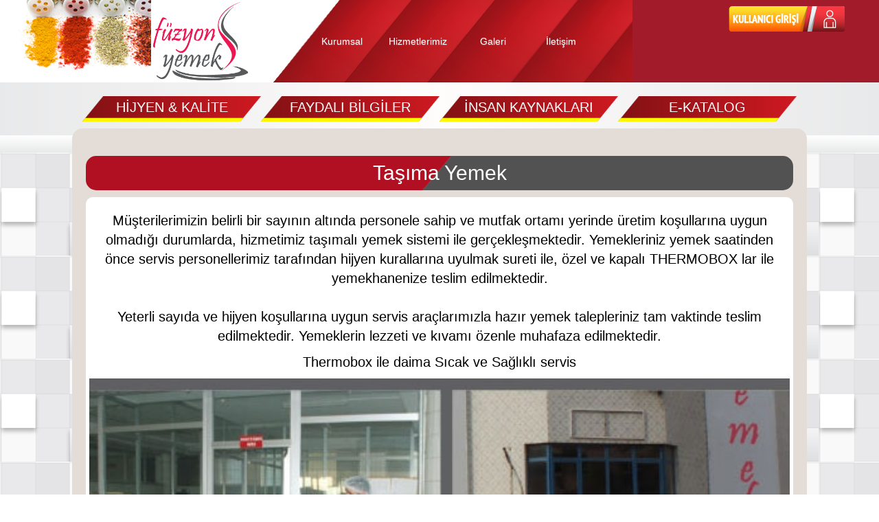

--- FILE ---
content_type: text/html; charset=utf-8
request_url: http://fuzyonyemek.com/page/12/tasima-yemek
body_size: 7165
content:
<!DOCTYPE html>
<html>
<head>
<meta http-equiv="Content-Type" content="text/html; charset=UTF-8" />
    <meta name="viewport" content="width=device-width, initial-scale=1.0">
<meta http-equiv="X-UA-Compatible" content="IE=edge">
<meta name="author" content="BERANET">
<base href="http://fuzyonyemek.com/">

<link rel="stylesheet" type="text/css" href="css/owl.carousel.css">
<link rel="stylesheet" type="text/css" href="css/owl.theme.css">
<link rel="stylesheet" href="https://maxcdn.bootstrapcdn.com/font-awesome/4.6.0/css/font-awesome.min.css">
<link href="css/bootstrap/bootstrap.min.css" rel="stylesheet" type="text/css" />
<link href="css/bootstrap/bootstrap-theme.min.css" rel="stylesheet" type="text/css" />
<link rel="stylesheet" type="text/css" href="js/confirm/jquery-confirm.css">
<!--  fancybox-->
<link rel="stylesheet" href="css/fancybox/jquery.fancybox.css?v=2.1.5" type="text/css" media="screen" />
<link rel="stylesheet" href="css/fancybox/jquery.fancybox-thumbs.css?v=1.0.7" type="text/css" media="screen" />



<link href="css/style.css?1768759793" rel="stylesheet" type="text/css" />
<link href="css/responsive.css?1768759793" rel="stylesheet" type="text/css" />




</head><body>
<form class="navbar-form navbar-right p0">
 <button type="button" style="border:none;background-color:transparent;" class="pull-left" data-toggle="modal" data-target=".bs-example-modal-xs"><img src="design/new-giris.png" alt="image">
 </button>
<!--
 <img src="img/b4Ykl1CO.jpg" style="height:50px;margin-top:20px;" class="img-responsive pull-left">
-->
</form>
<header>
	<div class="container-fluid">
		<div class="row header hidden-sm hidden-xs">
			<div class="container">
				<nav class="navbar navbar-default">
				  <div class="container-fluid">
				    <div class="navbar-header">
				      <a class="navbar-brand" href="home">
				      	<img src="design/logo.png" class="img-responsive" alt="image">
				      </a>
				    </div>
				    				    <ul class="nav navbar-nav">
				      <li class="dropdown ">
				      	<a href="#" class="dropdown-toggle" id="kurumsal-submenu" data-toggle="dropdown" aria-haspopup="true" aria-expanded="false" style="padding-left: 70px;">Kurumsal</a>
						  <ul class="about dropdown-menu" aria-labelledby="kurumsal-submenu">
						  	<li><a href="home">
						  		Anasayfa
						  	</a></li>
							
							<li><a href="page/1/biz-kimiz">Biz Kimiz</a></li>

							
							<li><a href="page/2/degerlerimiz">Değerlerimiz</a></li>

							
							<li><a href="page/3/adimiz-amaclarimizdan">Adımız Amaçlarımızdan</a></li>

							
							<li><a href="page/5/menu-planlama">Menü Planlama</a></li>

							
							<li><a href="page/6/egitim-ve-personel">Eğitim ve Personel</a></li>

							
							<li><a href="page/7/cevre-politikamiz">Çevre Politikamız</a></li>

							
							<li><a href="page/8/belgelerimiz">Belgelerimiz</a></li>

							
							<li><a href="page/9/tedarikcilerimiz">Tedarikçilerimiz</a></li>

							
							<li><a href="page/20/mali-mesuliyet">Mali Mesuliyet</a></li>

													</ul>
				      </li>
				      					      <li class="dropdown "><a href="?target=services" id="hizmet-submenu" class="dropdown-toggle" data-toggle="dropdown" aria-haspopup="true" aria-expanded="false" style="padding-left: 30px;">Hizmetlerimiz</a>
						<ul class="about hizmet dropdown-menu" aria-labelledby="hizmet-submenu">
														<li><a href="page/12/tasima-yemek">Taşıma Yemek</a></li>
														<li><a href="page/10/yerinde-uretim">Yerinde Üretim</a></li>
														<li><a href="page/11/out-side-catering">Out Side Catering</a></li>
													</ul>
				      </li>
				     <!-- <li class=""><a href="?target=referans" style="padding-left: 20px;">Referanslarımız</a></li> -->
				      <li class=""><a href="galeri" style="text-align: left;padding-left: 40px;">Galeri</a></li>
				      <li class="menu-item "><a href="contact" style="text-align: left;padding-left: 5px;">İletişim</a></li> 
				    </ul>
				  </div>
				</nav>
			</div>
			
		</div>
	</div>




  <style type="text/css">
  .mobile-nav {
  background-color:white;
  height: 70px;
  width: 90%;
  position: relative;
  z-index: 99999;
}

  #menuToggle {
  display: flex;
  flex-direction: column;
  position: relative;
  top: 25px;
  margin-left: 20px;
  z-index: 1;
  -webkit-user-select: none;
  user-select: none;
}

#menuToggle input
{
  display: flex;
  width: 40px;
  height: 32px;
  position: absolute;
  cursor: pointer;
  opacity: 0;
  z-index: 2;
  color: #EC1651 !important;
}

#menuToggle span
{
  display: flex;
  width: 29px;
  height: 3px;
  margin-bottom: 5px;
  position: relative;
  background: #EC1651;
  border-radius: 5px;
  z-index: 1;
  transform-origin: 5px 0px;
  transition: transform 0.5s cubic-bezier(0.77,0.2,0.05,1.0),
              background 0.5s cubic-bezier(0.77,0.2,0.05,1.0),
              opacity 0.55s ease;
}

#menuToggle span:first-child
{
  transform-origin: 0% 0%;
}

#menuToggle span:nth-last-child(2)
{
  transform-origin: 0% 100%;
}

#menuToggle input:checked ~ span
{
  opacity: 1;
  transform: rotate(45deg) translate(-3px, -1px);
  background: #EC1651;
}
#menuToggle input:checked ~ span:nth-last-child(3)
{
  opacity: 0;
  transform: rotate(0deg) scale(0.2, 0.2);
}

#menuToggle input:checked ~ span:nth-last-child(2)
{
  transform: rotate(-45deg) translate(0, -1px);
}

#menu
{
  position: absolute;
  width: 100%;
  height: 100vh !important;
  box-shadow: 0 0 10px #85888C;
  margin: -50px 0 0 -50px;
  padding: 50px;
  padding-top: 85px;
  background-color: white;
  -webkit-font-smoothing: antialiased;
  transform-origin: 0% 0%;
  transform: translate(-100%, 0);
  transition: transform 0.5s cubic-bezier(0.77,0.2,0.05,1.0);
}

#menu li
{
  padding: 10px 0;
  transition-delay: 2s;
}

#menuToggle input:checked ~ ul
{
  transform: none;
}


</style>

<div class="container-fluid hidden-md hidden-lg" style="background-color: #D31631;height: 50px;">
  
</div>



<div class="container-fluid hidden-md hidden-lg"
 style="background-color: #FFFFFF;box-shadow: 0 0 10px 0 gray;padding: 0;padding-bottom: 4px;">
   

 <nav class="mobile-nav" role="navigation">
            <div id="menuToggle">
              <input type="checkbox" />
                <span></span>
                <span></span>
                <span></span>

            <ul id="menu" style="list-style: none;">
             
           

               <center><a class="navbar-brand" href="">
                <img src="design/logo.png" class="img-fluid" width="185px" alt="image" style="position: relative;z-index: 999999;
                margin-left: 20px;margin-top: -25px;"></a>
              </center><br><br><br>

               <hr style="background-color:white;width: 100%;">
             
              <div class="dropdown " style="margin-top: 20px !important;">
               <a href="#"  id="dropdownMenuButton" data-toggle="dropdown" class="mtop5" style="text-decoration: none !important;color:black;font-size: 21px;">
               <img src="design/mright-01.png" class="img-fluid" alt="image" width="15px">Kurumsal</a>   
                 <div class="dropdown-menu" aria-labelledby="dropdownMenuButton" style="width: 275px !important;background-color: white;
                 margin-left: 0px;border:1px solid white;">
                <li><a href="home"><img src="design/mright-01.png" alt="image" class="img-fluid" width="12px">Anasayfa</a></li>
                                                      <li style="margin-top: -15px;"><a href="page/1/biz-kimiz"><img src="design/mright-01.png" alt="image" class="img-fluid" width="12px">Biz Kimiz</a></li>
                                                      <li style="margin-top: -15px;"><a href="page/2/degerlerimiz"><img src="design/mright-01.png" alt="image" class="img-fluid" width="12px">Değerlerimiz</a></li>
                                                      <li style="margin-top: -15px;"><a href="page/3/adimiz-amaclarimizdan"><img src="design/mright-01.png" alt="image" class="img-fluid" width="12px">Adımız Amaçlarımızdan</a></li>
                                                      <li style="margin-top: -15px;"><a href="page/5/menu-planlama"><img src="design/mright-01.png" alt="image" class="img-fluid" width="12px">Menü Planlama</a></li>
                                                      <li style="margin-top: -15px;"><a href="page/6/egitim-ve-personel"><img src="design/mright-01.png" alt="image" class="img-fluid" width="12px">Eğitim ve Personel</a></li>
                                                      <li style="margin-top: -15px;"><a href="page/7/cevre-politikamiz"><img src="design/mright-01.png" alt="image" class="img-fluid" width="12px">Çevre Politikamız</a></li>
                                                      <li style="margin-top: -15px;"><a href="page/8/belgelerimiz"><img src="design/mright-01.png" alt="image" class="img-fluid" width="12px">Belgelerimiz</a></li>
                                                      <li style="margin-top: -15px;"><a href="page/9/tedarikcilerimiz"><img src="design/mright-01.png" alt="image" class="img-fluid" width="12px">Tedarikçilerimiz</a></li>
                                                      <li style="margin-top: -15px;"><a href="page/20/mali-mesuliyet"><img src="design/mright-01.png" alt="image" class="img-fluid" width="12px">Mali Mesuliyet</a></li>
                                      </div>
            </div>

              
             <div class="dropdown " style="margin-top: 20px !important;">
               <a href="#"  id="dropdownMenuButton" data-toggle="dropdown" class="mtop5" style="text-decoration: none !important;color:black;font-size: 21px;">
                <img src="design/mright-01.png" class="img-fluid" width="15px" alt="image">Hizmetlerimiz</a>   
                 <div class="dropdown-menu" aria-labelledby="dropdownMenuButton" style="width: 275px !important;background-color: white;
                 margin-left: 0px;border:1px solid white;">
                                                  <li style="margin-top: -15px;"><a href="page/12/tasima-yemek"><img src="design/mright-01.png" class="img-fluid" alt="image" width="12px">Taşıma Yemek</a></li>
                                                  <li style="margin-top: -15px;"><a href="page/10/yerinde-uretim"><img src="design/mright-01.png" class="img-fluid" alt="image" width="12px">Yerinde Üretim</a></li>
                                                  <li style="margin-top: -15px;"><a href="page/11/out-side-catering"><img src="design/mright-01.png" class="img-fluid" alt="image" width="12px">Out Side Catering</a></li>
                                      </div>
            </div>
            <li class=""><a href="galeri" style="text-decoration: none !important;color:black;font-size: 21px;" ><img src="design/mright-01.png" alt="image" class="img-fluid" width="15px">Galeri</a></li>
              <li class=""><a href="blog" style="text-decoration: none !important;color:black;font-size: 21px;" ><img src="design/mright-01.png" alt="image" class="img-fluid" width="15px">Blog</a></li>
              <li class="menu-item "><a href="contact" style="text-decoration: none !important;color:black;font-size: 21px;"> <img src="design/mright-01.png" alt="image" class="img-fluid" width="15px">İletişim</a></li><br>


                <a href="https://tr-tr.facebook.com/fuzyon.yemek" target="_blank"><img src="design/face.png" alt="image" class="img-responsive pull-right" style="height: 50px;padding-bottom: 10px;margin-left: 10px;"></a>
               <a href="" target="_blank"><img src="design/twitter.png" alt="image" class="img-responsive pull-right" style="height: 50px;padding-bottom: 10px;margin-left: 10px;"></a>
                 <a href="https://www.instagram.com/fuzyonyemek" target="_blank"><img src="design/linkedin.png" alt="image" class="img-responsive pull-right" style="height: 50px;padding-bottom: 10px;margin-left: 10px;"></a><br><br><br>
                 <center><a href="/cdn-cgi/l/email-protection#462f2820290620333c3f29283f232b232d6825292b" style="font-size: 20px;color:#686868;"><i class="fa fa-paper-plane-o" aria-hidden="true"></i><br><span class="__cf_email__" data-cfemail="a5cccbc3cae5c3d0dfdccacbdcc0c8c0ce8bc6cac8">[email&#160;protected]</span></a></center>
            </ul>




           </div>
           <div style="margin-left: 120px;margin-top: -30px;">
            <center><a class="navbar-brand" href=""><img src="design/logo.png" class="img-fluid" alt="image" style="width: 140px;height: 75px;object-fit: fill;"></a></center>
             <a href="https://www.instagram.com/fuzyonyemek" target="_blank"><img src="design/linkedin.png" class="img-responsive pull-right" alt="image" style="height: 50px;padding-bottom: 10px;margin-right: -20px;margin-top: 20px;"></a>
          
           </div>
          </nav>
</div>










</header><section>
	<div class="col-md-12">
		<div class="row home-band">
			<div class="container">
				<div class="col-md-12">
					<a href="http://fuzyonyemek.com/catalog/" class="pull-right hbm col-md-3 p0">
						<img src="design/insan-kaynaklari.png" class="img-responsive" alt="image">
						<p style="font-size: 20px;margin-top: -35px;">E-KATALOG</p>
					</a>
					<a class="pull-right hbm col-md-3 p0"  data-toggle="modal" data-target="#human" data-whatever="@mdo" style="cursor: pointer;">
						<img src="design/insan-kaynaklari.png" class="img-responsive" alt="image">
						<p style="font-size: 20px;margin-top: -35px;">İNSAN KAYNAKLARI</p>
					</a>
					<a href="page/19/faydali-bilgiler" class="pull-right hbm col-md-3 p0">
						<img src="design/insan-kaynaklari.png" class="img-responsive" alt="image">
						<p style="font-size: 20px;margin-top: -35px;">FAYDALI BİLGİLER</p>
					</a>
					<a href="page/4/hıjyen--kalıte" class="pull-right hbm col-md-3 p0">
						<img src="design/insan-kaynaklari.png" class="img-responsive" alt="image">
						<p style="font-size: 20px;margin-top: -35px;">HİJYEN & KALİTE</p>
					</a>
				</div>
			</div>
		</div>
	</div>
</section>
<section>
	<div class="col-md-12">
		<div class="row">
			<div class="home-band-alt"></div>
		</div>
	</div>
</section>
<title>Taşıma Yemek - Füzyon Yemek</title>  
<meta name="description"  content="Taşıma Yemek - Füzyon Yemek" />
<meta name="keywords"  content="Taşıma Yemek - Füzyon Yemek" />   




<style type="text/css">
	.page{width: 100%;}
</style>
<section>
	<div class="home pb50" style="position: relative;">
		<div class="container">
			<div class="home-content p20 pull-left mb50">
				 <h2 class="page-title">
Taşıma Yemek</h2>
				 <div class="page">


					<p>
	M&uuml;şterilerimizin belirli bir sayının altında personele sahip ve mutfak ortamı yerinde &uuml;retim koşullarına uygun olmadığı durumlarda, hizmetimiz taşımalı yemek sistemi ile ger&ccedil;ekleşmektedir. Yemekleriniz yemek saatinden &ouml;nce servis personellerimiz tarafından hijyen kurallarına uyulmak sureti ile, &ouml;zel ve kapalı THERMOBOX lar ile yemekhanenize teslim edilmektedir.<br />
	<br />
	Yeterli sayıda ve hijyen koşullarına uygun servis ara&ccedil;larımızla hazır yemek talepleriniz tam vaktinde teslim edilmektedir. Yemeklerin lezzeti ve kıvamı &ouml;zenle muhafaza edilmektedir.</p>
<p>
	Thermobox ile daima Sıcak ve Sağlıklı servis</p>
									 	<div class="row text-center">
				 		<img src="img/kABIgksD.jpg" width="100%" alt="image"/>
				 	</div>
				 	

				 </div>
				<style type="text/css">

	.belge{display: table-cell;width: 100%;float: left;}
	.belge img{height: 150px;vertical-align: middle;}
	.tedarikci img{width: 100%;padding-right: 10px;padding-left: 10px;}
</style>
<div class="col-md-12 mt20">
	<ul class="row hrefeb nav nav-tabs">
		<li class="col-md-4 p0 active">
			<a data-toggle="tab" href="#1">TEDARİKÇİLERİMİZ</a>
		</li>
	<!--	<li class="col-md-4 p0">
			<a data-toggle="tab" href="#referans">REFERANSLARIMIZ</a>
		</li>-->
		<li class="col-md-4 p0">
			<a data-toggle="tab" href="#kalite">KALİTE BELGELERİMİZ</a>
		</li>
	</ul>
	<div class="row">
		<div class="tab-content">
		  <div id="1" class="tab-pane fade in active">
		  	<div class="owl-carousel owl-theme owl-slider tedarikci">
		  				  		<div class="owl-item">
		  			<center>
		  				<img src="img/7GbNa7eE.png" alt="image" style="height:75px;">
		  			</center>
		  		</div>
		  				  		<div class="owl-item">
		  			<center>
		  				<img src="img/xfoUGtuo.jpg" alt="image" style="height:75px;">
		  			</center>
		  		</div>
		  				  		<div class="owl-item">
		  			<center>
		  				<img src="img/8UNpQhsE.jpg" alt="image" style="height:75px;">
		  			</center>
		  		</div>
		  				  		<div class="owl-item">
		  			<center>
		  				<img src="img/SEMoumNm.png" alt="image" style="height:75px;">
		  			</center>
		  		</div>
		  				  		<div class="owl-item">
		  			<center>
		  				<img src="img/q4ZP5RKj.jpg" alt="image" style="height:75px;">
		  			</center>
		  		</div>
		  				  		<div class="owl-item">
		  			<center>
		  				<img src="img/BRyX2LHe.jpg" alt="image" style="height:75px;">
		  			</center>
		  		</div>
		  				  		<div class="owl-item">
		  			<center>
		  				<img src="img/WySoWeIQ.jpg" alt="image" style="height:75px;">
		  			</center>
		  		</div>
		  				  		<div class="owl-item">
		  			<center>
		  				<img src="img/s4CzJNZp.jpg" alt="image" style="height:75px;">
		  			</center>
		  		</div>
		  				  		<div class="owl-item">
		  			<center>
		  				<img src="img/9bXatpHf.jpg" alt="image" style="height:75px;">
		  			</center>
		  		</div>
		  				  		<div class="owl-item">
		  			<center>
		  				<img src="img/gOzxSvPo.jpg" alt="image" style="height:75px;">
		  			</center>
		  		</div>
		  				  		<div class="owl-item">
		  			<center>
		  				<img src="img/CMEReghN.png" alt="image" style="height:75px;">
		  			</center>
		  		</div>
		  				  		<div class="owl-item">
		  			<center>
		  				<img src="img/hbtah6yC.jpg" alt="image" style="height:75px;">
		  			</center>
		  		</div>
		  				  		<div class="owl-item">
		  			<center>
		  				<img src="img/TQ8JGetV.jpg" alt="image" style="height:75px;">
		  			</center>
		  		</div>
		  				  		<div class="owl-item">
		  			<center>
		  				<img src="img/ivO7rbSA.jpg" alt="image" style="height:75px;">
		  			</center>
		  		</div>
		  				  		<div class="owl-item">
		  			<center>
		  				<img src="img/JB5rySYH.jpg" alt="image" style="height:75px;">
		  			</center>
		  		</div>
		  				  		<div class="owl-item">
		  			<center>
		  				<img src="img/GC4jUuV1.jpg" alt="image" style="height:75px;">
		  			</center>
		  		</div>
		  				  		<div class="owl-item">
		  			<center>
		  				<img src="img/Vu1a4KNO.png" alt="image" style="height:75px;">
		  			</center>
		  		</div>
		  				  		<div class="owl-item">
		  			<center>
		  				<img src="img/FCL1uU1Y.jpg" alt="image" style="height:75px;">
		  			</center>
		  		</div>
		  				  		<div class="owl-item">
		  			<center>
		  				<img src="img/hGCHcaSt.png" alt="image" style="height:75px;">
		  			</center>
		  		</div>
		  				  		<div class="owl-item">
		  			<center>
		  				<img src="img/o3LLBECS.jpg" alt="image" style="height:75px;">
		  			</center>
		  		</div>
		  				  		<div class="owl-item">
		  			<center>
		  				<img src="img/xvPWVKIq.png" alt="image" style="height:75px;">
		  			</center>
		  		</div>
		  				  		<div class="owl-item">
		  			<center>
		  				<img src="img/qIc2F6a6.gif" alt="image" style="height:75px;">
		  			</center>
		  		</div>
		  				  		<div class="owl-item">
		  			<center>
		  				<img src="img/kxz4kNmO.jpg" alt="image" style="height:75px;">
		  			</center>
		  		</div>
		  				  		<div class="owl-item">
		  			<center>
		  				<img src="img/4ItDSzHK.png" alt="image" style="height:75px;">
		  			</center>
		  		</div>
		  				  		<div class="owl-item">
		  			<center>
		  				<img src="img/eJS8laba.jpg" alt="image" style="height:75px;">
		  			</center>
		  		</div>
		  				  		<div class="owl-item">
		  			<center>
		  				<img src="img/STX6q5fH.jpg" alt="image" style="height:75px;">
		  			</center>
		  		</div>
		  				  		<div class="owl-item">
		  			<center>
		  				<img src="img/T96FbblB.jpg" alt="image" style="height:75px;">
		  			</center>
		  		</div>
		  				  		<div class="owl-item">
		  			<center>
		  				<img src="img/TYyOvsP1.png" alt="image" style="height:75px;">
		  			</center>
		  		</div>
		  				  		<div class="owl-item">
		  			<center>
		  				<img src="img/mwDNflZd.png" alt="image" style="height:75px;">
		  			</center>
		  		</div>
		  				  	</div>
		  </div>
		  <div id="referans" class="tab-pane fade">
		    <div class="owl-carousel owl-theme owl-slider tedarikci">
		  				  	</div>
		  </div>
		  <div id="kalite" class="tab-pane fade">
			<div class="belgeler">
		  			  	<div class="owl-item">
			  	<div class="belge">
				  	<center>
				    	<a href="img/7sQZGVEX.jpg" class="fancybox">
				    		<img src="img/7sQZGVEX.jpg" class="img-responsive" alt="image" style="height: 100px;">
				    	</a>
				    </center>
			    </div>
		    </div>
		    		  	<div class="owl-item">
			  	<div class="belge">
				  	<center>
				    	<a href="img/qHQltDWz.jpg" class="fancybox">
				    		<img src="img/qHQltDWz.jpg" class="img-responsive" alt="image" style="height: 100px;">
				    	</a>
				    </center>
			    </div>
		    </div>
		    		  	<div class="owl-item">
			  	<div class="belge">
				  	<center>
				    	<a href="img/4fdz64nO.jpg" class="fancybox">
				    		<img src="img/4fdz64nO.jpg" class="img-responsive" alt="image" style="height: 100px;">
				    	</a>
				    </center>
			    </div>
		    </div>
		    		  	<div class="owl-item">
			  	<div class="belge">
				  	<center>
				    	<a href="img/VvPImPSy.png" class="fancybox">
				    		<img src="img/VvPImPSy.png" class="img-responsive" alt="image" style="height: 100px;">
				    	</a>
				    </center>
			    </div>
		    </div>
		    		  	<div class="owl-item">
			  	<div class="belge">
				  	<center>
				    	<a href="img/RdumRLMk.jpg" class="fancybox">
				    		<img src="img/RdumRLMk.jpg" class="img-responsive" alt="image" style="height: 100px;">
				    	</a>
				    </center>
			    </div>
		    </div>
		    		    </div>
		  </div>
		</div>
	</div>
</div>			</div>
		</div>
	</div>
</section><footer>
	<div class="container footer">
		<div class="col-md-3">
			<img src="design/footer-sol.png" class="sef" alt="image">
		</div>
		<div class="col-md-5 pt20">
			<div class="row">
				<div class="col-md-10">
					<img src="design/kalite1-01.png" class="img-responsive" alt="image" style="width:100%;padding-top:20px;">
				</div>
				<div class="col-md-2">
					<div class="col-md-12">
						<div class="row" style="text-align: right">
							<a href="https://tr-tr.facebook.com/fuzyon.yemek" target="_blank"><font class="takip" style="color: #000;font-size: 18px;line-height: 40px;"></font><img src="design/face.png" class="img-responsive pull-right" alt="image" style="height: 50px;padding-bottom: 10px;margin-left: 10px;">
							</a>
						</div>
					</div>
					<div class="col-md-12">
						<div class="row" style="text-align: right">
							<a href="https://www.instagram.com/fuzyonyemek" target="_blank"><font class="takip" style="line-height: 40px;color: #000;font-size: 18px;"></font><img src="design/linkedin.png" class="img-responsive pull-right" alt="image" style="height: 50px;padding-bottom: 10px;margin-left: 10px;"></a>
						</div>
					</div>
				</div>
				<div class="col-md-12">
					<ul class="footer-nav">
						<li><a href="home">Anasayfa</a></li>
						<!--<li><a href="?target=referans">Referanslarımız</a></li>-->
						<li><a href="galeri">Galeri</a></li>
						<li><a href="blog">Blog</a></li>
						<li><a href="contact">İletişim</a></li>
					</ul>
				</div>
			</div>
		</div>
		<div class="col-md-4">
			<div class="row text-center footer-contact pt20">
				<p>
					Füzyon Yemek Üretim Gıda San.<br/>İç ve Dış Tic. Ltd. Şti<br/>Güzelyurt Mah. Mehmet Akif Ersoy Cad.<br/>No: 8 Zemin Kat Esenyurt / Beylikdüzü<br/>					Tel: 0212 853 03 92 / 0212 853 03 93 <br/>
					Faks: 0212 853 13 46<br/>
					Email: <a href="/cdn-cgi/l/email-protection" class="__cf_email__" data-cfemail="90f9fef6ffd0f6e5eae9fffee9f5fdf5fbbef3fffd">[email&#160;protected]</a>				</p>
				<img src="design/domates.png" class="domates" alt="image">
			</div>
		</div>
	</div>
	<div class="col-md-12">
		<div class="row copy">
			<div class="container">
				<h1 style="font-size:13px;color:white;" class="col-md-offset-2 col-md-9 text-center">&copy; Copyright Füzyon Yemek. Tüm Hakları Saklıdır.<a href="http://www.beranet.com.tr" target="_blank" title="BERANET"><img src="design/bera.png" alt="BERANET" alt="image"/></a></h1>
				<h2 style="font-size:13px;color:white;display: none;" class="col-md-offset-2 col-md-9 text-center">&copy; Copyright Füzyon Yemek. Tüm Hakları Saklıdır.<a href="http://www.beranet.com.tr" target="_blank" title="BERANET"><img src="design/bera.png" alt="BERANET" alt="image"/></a></h2>
			</div>
		</div>
	</div>
</footer><style type="text/css">
	.modal-body input, .modal-body textarea{width: 100%;border:1px #8A0F1B solid;border-radius: 12px;}
	.modal-body .btn-danger{background-image: none;background-color: #8A0F1B;}
</style>

<div class="modal fade" id="human" tabindex="-1" role="dialog" aria-labelledby="humanlabel" style="z-index: 99999 !important;">
  <div class="modal-dialog" role="document">
    <div class="modal-content">
      <div class="modal-header">
        <button type="button" class="close" data-dismiss="modal" aria-label="Close"><span aria-hidden="true">&times;</span></button>
        <h4 class="modal-title" id="humanlabel">İnsan Kaynakları Cv Gönderme Formu</h4>
        <p>Cv'nizi Pdf, Word, jpg veya png Formatlarında Yükleyiniz.</p>
      </div>
      <div class="modal-body">
        <form method="POST" action="http://fuzyonyemek.com/" enctype="multipart/form-data">
          <div class="form-group">
            <label for="recipient-name" class="control-label">İsim Soyisim</label>
            <input type="text" class="form-control" name="name">
          </div>
          <div class="form-group">
            <label for="message-text" class="control-label">Telefon Numarası</label>
            <input type="number" class="form-control" name="tel">
          </div>
          <div class="form-group">
            <label for="message-text" class="control-label">E-Mail Adresi</label>
            <input type="email" class="form-control" name="mail"/>
          </div>
          <div class="form-group">
            <label for="message-text" class="control-label">Cv</label>
            <input type="file" name="cv" class="form-control" />
          </div>
          <div class="form-group">
            <label for="message-text" class="control-label">Mesajınız</label>
            <textarea class="form-control" rows="4" name="mesaj"></textarea>
          </div>
          <div class="form-group">
          	<input type="submit" class="btn btn-danger" value="Gönder" name="cvgonder" />
          </div>
        </form>
      </div>
    </div>
  </div>
</div>
<div class="modal fade bs-example-modal-xs" tabindex="-1" role="dialog" aria-labelledby="girislabel">
  <div class="modal-dialog" role="document">
    <div class="modal-content">
      <div class="modal-header">
        <button type="button" class="close" data-dismiss="modal" aria-label="Close"><span aria-hidden="true">&times;</span></button>
        <h4 class="modal-title" id="girislabel">Kullanıcı Girişi</h4>
        <p></p>
      </div>
      <div class="modal-body">
        <form method="POST" action="http://fuzyonyemek.com/">
          <div class="form-group">
            <label for="recipient-name" class="control-label">Kullanıcı Adı</label>
            <input type="text" class="form-control" name="username">
          </div>
          <div class="form-group">
            <label for="message-text" class="control-label">Parola</label>
            <input type="password" class="form-control" name="pass">
          </div>
          <div class="form-group">
          	<input type="submit" class="btn btn-danger" value="Giris" name="login" />
          </div>
        </form>
      </div>
    </div>
  </div>
</div>

<script data-cfasync="false" src="/cdn-cgi/scripts/5c5dd728/cloudflare-static/email-decode.min.js"></script><script src="https://ajax.googleapis.com/ajax/libs/jquery/1.11.3/jquery.min.js"></script>
<!-- Fancybox -->
<script type="text/javascript" src="css/fancybox/jquery.fancybox.pack.js?v=2.1.5"></script>
<script type="text/javascript" src="css/fancybox/jquery.fancybox-thumbs.js?v=1.0.7"></script>
<script type="text/javascript" src="http://fuzyonyemek.com/js/confirm/jquery-confirm.js"></script>
<script src="js/owl.carousel.js" type="text/javascript"></script>
<!-- -->
<script src="js/ayarlar.js" type="text/javascript"></script>
<script src="js/bootstrap.min.js"></script>
<script type="text/javascript">
$(document).ready(function() {
      $(".owl-slider").owlCarousel({
        items : 5,
        lazyLoad : true,
        navigation : true,
        pagination : false,
        autoPlay:true,
        autoPlayTimeout:1000,
        autoPlayHoverPause:true
  });
            $(".belgeler").owlCarousel({
        items : 5,
        lazyLoad : true,
        navigation : true,
        pagination : false,
        autoPlay:true,
        autoPlayTimeout:1000,
        autoPlayHoverPause:true
  });
});
function _LogOut(){
        
  $.confirm({
        title: false,
        content: '<center>Çıkış yapmak istediğinize emin misiniz?</center>',
        confirmButton: 'Evet',
        cancelButton: 'Hayır',
        animation:'top',
        keyboardEnabled: true,
        confirm: function(){ 
          $.ajax({
              url: 'init.php?LOGOUT=ok',
              beforeSend: function (){ },
              success: function(data) { 
                location.reload();
               }
            }); 
         }
      });
      return false;  
}
</script>
<script type="text/javascript">
$(document).ready(function() {
    var max_fields      = 30; //maximum input boxes allowed
    var wrapper         = $("form#siparis"); //Fields wrapper
    var add_button      = $(".add_field_button"); //Add button ID
    
    var x = 1; //initlal text box count
    $(add_button).click(function(e){ //on add input button click
        e.preventDefault();
        if(x < max_fields){ //max input box allowed
            x++; //text box increment
            $(wrapper).append('<div class="form-group"><select name="mytext[]" class="form-control" style="float:left;width:35%;margin-right:2%;"><option selected hidden>Lütfen Seçin</option><option value="1">Limon Suyu</option><option value="2">Kara Biber</option><option value="3">Pul Biber</option></select> <input type="text" placeholder="Miktar" name="" style="float:left;width:16%;margin-right:2%;" class="form-control" /><input type="text" placeholder="Açıklama" style="width:35%;margin-right:2%;float:left;" class="form-control" /> <button class="remove_field btn btn-danger">Sil</button></div>');
        }
    });
    
    $(wrapper).on("click",".remove_field", function(e){ //user click on remove text
        e.preventDefault(); $(this).parent('div').remove(); x--;
    })
});
</script>
<script defer src="https://static.cloudflareinsights.com/beacon.min.js/vcd15cbe7772f49c399c6a5babf22c1241717689176015" integrity="sha512-ZpsOmlRQV6y907TI0dKBHq9Md29nnaEIPlkf84rnaERnq6zvWvPUqr2ft8M1aS28oN72PdrCzSjY4U6VaAw1EQ==" data-cf-beacon='{"version":"2024.11.0","token":"c4dba08c8cb340c699ccd0405503e820","r":1,"server_timing":{"name":{"cfCacheStatus":true,"cfEdge":true,"cfExtPri":true,"cfL4":true,"cfOrigin":true,"cfSpeedBrain":true},"location_startswith":null}}' crossorigin="anonymous"></script>
</body>
</html>


--- FILE ---
content_type: text/css
request_url: http://fuzyonyemek.com/css/style.css?1768759793
body_size: 2853
content:
	/* GLOBAL STYLE */
@font-face { 
	font-family:'PT Sans', sans-serif;
	src: url(https://fonts.googleapis.com/css?family=PT+Sans:400,700);
}
@import url(fonts/PRISTINA.TTF);
body,p,span,div,a,ul,li,ol,section,footer,header,nav,button,label,input{font-family: 'PT Sans', sans-serif;}
.solid{border:1px #000 solid;height: 125px;} .pb50{padding-bottom:50px; } .pt50{padding-top: 50px;} .p20{padding: 20px;} .p0{padding: 0px;}
.mt20{margin-top:20px;} .mb50{margin-bottom: 50px;} .pt20{padding-top: 30px;}
::-webkit-scrollbar              { width: 6px; }
::-webkit-scrollbar-button       { background-color: #A21B2B;height: 10px; }
::-webkit-scrollbar-track-piece  { background-color:#E5E0DB; }
::-webkit-scrollbar-thumb        { background-color:#A21B2B; }
::-webkit-scrollbar-thumb:hover  { background-color:#DED5CD; }
/* GLOBAL SON*/
.pristina{font-family: 'PRISTINA';color:#656565;}
.pristina b{color: #e91359;font-weight: normal;}
.btn-giris{background-color: transparent;background: url(../design/giris.png);background-size: cover;background-repeat: no-repeat;border: 0px;box-shadow: none;width: 151px;}
header .header{background-image: url(../design/header-bg.png); background-position: top left;background-repeat: no-repeat;background-size: cover;}
.header-nav{padding-right: 0px;background-color: #FFF;}
.navbar-default{padding-left: 40px;background-color: transparent;background-image:none;border:0px;box-shadow: none !important;border-radius: 0px;margin-bottom: 0px;}
.navbar-brand{height: auto;padding: 0px;} .navbar-brand img{height: 120px;} .navbar-header{margin-right: 34px !important;padding-left: 75px;}
.ml-98{margin-left: -98px;} .navbar-form{width: 190px;text-align: right;overflow: hidden;z-index: 9;position: absolute;top: 0px;right: 50px;} .navbar-form .form-group{width: 100%;padding-bottom: 10px;}
.navbar-form .form-group input{height: 25px;} .navbar-form .btn{padding: 3px !important;height: 25px;}
nav .navbar-nav{background: url(../design/menu-bg.png);background-size: cover;}
nav .navbar-nav li{height: 120px;width: 131px;text-align: center;}
nav .navbar-nav li a {padding: 0px;height: 120px;width: 100%;float: left;color: #FFF !important;line-height: 120px;background-color: transparent !important;background-image: none !important;box-shadow: none !important;}
nav .navbar-nav li.active a{padding: 0px;color: #fff601 !important;line-height: 120px;background-color: transparent !important;background-image: none !important;box-shadow: none !important;}
nav .navbar-nav li a:hover{color: #fff601 !important;}
nav .about{padding-left: 70px;}
nav .about{box-shadow: none;background: url(../design/submenu.png);background-size: cover;background-repeat: no-repeat;width: 634px;margin-left: -75px;border:0px;height: 96px;}
nav .about li{height: 30px;line-height: 30px;float: left;text-align: left;}
nav .about li a{width: 100%;height: 30px;line-height: 30px;float: left;text-align: left;}
nav .about li .biz-kimiz{height: 75px;width: 636px;left: -128px;top: 65px;background-image: url(../design/submenu.png);background-size: cover;background-repeat: no-repeat;background-color: transparent;border:0px;box-shadow: none;padding-left: 90px;}
nav .about li .biz-kimiz li a{color: #FFF;}
nav .hizmet{width: 516px;height: 50px;margin-left: -87px;}
/*
nav .navbar-nav li.active{background-image:url(../design/menu-bg-hover.png);background-repeat: no-repeat;background-size:cover;height: 120px;background-position: 0px 0px;width: 200px; overflow: hidden;}
nav .navbar-nav li.menu-item-hizmet{width: 230px;height: 120px;margin-left: -110px;padding-left: 85px;}
nav .navbar-nav li.menu-item-hizmet a{padding-left: 0px;}
nav .navbar-nav li.menu-item-refe{width: 230px;height: 120px;margin-left: -110px;padding-left: 85px;}
nav .navbar-nav li.menu-item-refe a{padding-left: 0px;}
nav .navbar-nav li.menu-item-refe.active a{padding-left: 0px;}
nav .navbar-nav li .about.dropdown-menu{background-image:url(../design/submenu.png);background-size: cover;background-repeat: no-repeat;width: 200px;background-color: transparent;border:0px;box-shadow: none;margin-left: -75px;width: 630px;}
nav .navbar-nav li .about.dropdown-menu li{float: left;width: 200px;}
nav .navbar-nav li .about.dropdown-menu li a{color:#FFF !important;line-height: 20px !important;height: 20px;float: left}
nav .navbar-nav li .dropdown-menu li a:hover{color: #FFF !important;}
nav .navbar-nav li .hizmet.dropdown-menu{background-image:url(../design/submenu.png);background-size: cover;background-repeat: no-repeat;width: 200px;background-color: transparent;border:0px;box-shadow: none;margin-left: -48px;width: 511px;}
nav .navbar-nav li .hizmet.dropdown-menu li{float: left;width: 200px;padding-left: 65px;}
nav .navbar-nav li .hizmet.dropdown-menu li a{color:#FFF !important;line-height: 20px !important;height: 20px;float: left}
*/
.dropdown-submenu{position:relative;}
.dropdown-submenu>.dropdown-menu{display: none;top:0;left:100%;margin-top:-6px;margin-left:-1px;-webkit-border-radius:0 6px 6px 6px;-moz-border-radius:0 6px 6px 6px;border-radius:0 6px 6px 6px;}
.dropdown-submenu.pull-left{float:none;}
.dropdown-submenu.pull-left>.dropdown-menu{left:-100%;margin-left:10px;-webkit-border-radius:6px 0 6px 6px;-moz-border-radius:6px 0 6px 6px;border-radius:6px 0 6px 6px;}


/* SLİDER */
.slider-bg{background-image:url(../design/slider-bg.png);background-repeat: repeat-x;background-size: contain;}
.carousel-control.right,.carousel-control.left{background-image:none} .carousel-control.right{left: 7px;}
.carousel-control{opacity: 1;bottom: 0px;position: relative;} .carousel-control i{font-size: 36px;}
.carousel-control-bg{position: absolute;bottom: 50px;left: 20px;}
.carousel-caption{background-image: url(../design/slide-bg.png);background-repeat: repeat;border-radius: 20px;padding: 15px;left:0 !important;
	width: 350px;padding-left: 30px;bottom: 12px;}
/* HOME */
.home-band{background: #e8e9ea;background: -moz-linear-gradient(left,  #e8e9ea 0%, #fffcfc 50%, #e8e9ea 100%);background: -webkit-linear-gradient(left,  #e8e9ea 0%,#fffcfc 50%,#e8e9ea 100%);background: linear-gradient(to right,  #e8e9ea 0%,#fffcfc 50%,#e8e9ea 100%);filter: progid:DXImageTransform.Microsoft.gradient( startColorstr='#e8e9ea', endColorstr='#e8e9ea',GradientType=1 );}
.home-band .hbbg{position: absolute;top: -40px;padding-left: 80px;}
.home-band .hbbg img{height: 100px;}
.home-band .hbm{padding-top: 20px;padding-bottom: 20px;}
.home-band .hbm p{position: absolute;margin-top: -30px;z-index: 9;color: #FFF;text-align: center;width: 100%;}
.home-band-alt{background: #ffffff;height: 25px;width: 100%;background: -moz-linear-gradient(top,  #ffffff 0%, #e8e9ea 100%);background: -webkit-linear-gradient(top,  #ffffff 0%,#e8e9ea 100%);background: linear-gradient(to bottom,  #ffffff 0%,#e8e9ea 100%);filter: progid:DXImageTransform.Microsoft.gradient( startColorstr='#ffffff', endColorstr='#e8e9ea',GradientType=0 );}
.home{background-image: url(../design/home-bg.png);background-repeat: repeat;float: left;width: 100%;}
.home .home-content{background-color:#E4DDD7;border-radius: 15px;width: 100%;margin-top: -35px;}
.home .hc{position: relative;float: left}
.home .hc p{position: absolute;margin-top: -38px;font-size: 18px;color:#FFF;text-align: center;width: 100%;}
.home .hct{background-color: #FFF;border-radius: 10px;margin-top: 10px;padding: 10px;} .home .hct p{color:#969696;font-size: 16px;}
.home .hrefeb{background: #821114;border-top-left-radius:10px;border-top-right-radius:10px;background: -moz-linear-gradient(top,  #821114 0%, #cf1921 100%);background: -webkit-linear-gradient(top,  #821114 0%,#cf1921 100%);background: linear-gradient(to bottom,  #821114 0%,#cf1921 100%);filter: progid:DXImageTransform.Microsoft.gradient( startColorstr='#821114', endColorstr='#cf1921',GradientType=0 );}
.home .hrefeb a{color: #FFF;padding-top: 5px;width: 100%;text-align: center;font-size: 16px;}
.home .hrefeb li.active a, .home .hrefeb li a:hover, .home .hrefeb li a:focus{background: #b21024;border-top-left-radius:10px;border-top-right-radius:10px;border:0px;color:#FFF;background: -moz-linear-gradient(top,  #b21024 0%, #ec394b 100%);background: -webkit-linear-gradient(top,  #b21024 0%,#ec394b 100%);background: linear-gradient(to bottom,  #b21024 0%,#ec394b 100%);filter: progid:DXImageTransform.Microsoft.gradient( startColorstr='#b21024', endColorstr='#ec394b',GradientType=0 );}
.tab-content .owl-carousel{height: 80px;}
.home .tab-content{background-color: #F0E8E3;padding-top: 20px;padding-bottom: 20px;border-bottom-left-radius: 20px;border-bottom-right-radius: 20px;border-bottom:2px #C7C0BB solid; }
.owl-item{text-align: center;}
.owl-buttons{margin-top:-65px; text-align:left;}
.owl-prev{background:none no-repeat !important; width:30px !important; height:30px !important; text-indent: -9999px; padding:0 !important; margin-left:-25px !important; position:absolute;  }
.owl-next{background:none no-repeat !important; width:30px !important; height:30px !important; text-indent: -9999px; padding:0 !important; background-position:-30px 0 !important;right:-16px;position:absolute;}
/* Footer */
footer{background-color: #E5E0DB;float: left;width: 100%;}
.footer .footer-nav{list-style: none;}
.footer .footer-nav li{float: left;}
.footer .footer-nav li a{color:#8A0F1B;font-size: 16px;line-height: 30px;font-weight: 600;padding-right: 7px;padding-left: 7px;}
.footer img.sef{position: absolute;margin-top: -73px;width: 250px;z-index: 9}
.footer-contact{background-image:url(../design/f-con.png);background-size: contain;background-repeat: repeat-x;}
.footer-contact p{color: #000;}
.footer-contact p{margin-bottom: -25px;}
footer .copy{background: #821114;background: -moz-linear-gradient(left,  #821114 0%, #cf1921 45%, #cf1921 55%, #821114 100%);background: -webkit-linear-gradient(left,  #821114 0%,#cf1921 45%,#cf1921 55%,#821114 100%);background: linear-gradient(to right,  #821114 0%,#cf1921 45%,#cf1921 55%,#821114 100%);filter: progid:DXImageTransform.Microsoft.gradient( startColorstr='#821114', endColorstr='#821114',GradientType=1 );}
.domates{height: 90px;position: relative;bottom:-20px;z-index: 9;}
.copy p{font-size: 20px;color: #FFF;line-height: 50px;}
.copy img{padding: 10px;height: 40px;}
/* Page */
.page-title{background-image: url(../design/page-title.png); background-repeat: no-repeat;background-size: cover;
	line-height: 50px;border-radius: 15px;text-align: center;color: #FFF;}

.page-title:hover{background-image: url(../design/page-title.png); background-repeat: no-repeat;background-size: cover;
	line-height: 50px;border-radius: 15px;text-align: center;color: #FFF;}



.page{width:100%;background-color: #FFF;border-radius: 10px;float: left;position: relative;padding-top: 20px;
	padding-left: 20px;padding-right: 20px;}
.page h1{color: #8A0F1B;text-align: center;} .page p{font-size: 20px;color: #000;text-align: center;}
.page .referans{margin:10px;border:2px #B21024 solid;border-radius: 10px;height: 100px;vertical-align: middle;display: table-cell;padding: 5px;}
.page .referans img{vertical-align: middle;display: block;}
.iletisim img{border-radius: 10px;}
.iletisim p{font-size: 18px;text-align: left}
.iletisim .map{padding-top: 10px;padding-right: 0px !important;padding-left: 0px !important;}
.iletisim h4{color:#8A0F1B;}
.konum{height: 38px;width: 38px;float: left;margin-right: 5px;}
.form{width: 100%;float: left;margin-top: 20px;}
.form h4{color:#8A0F1B;font-weight: bold}
.form input,.form textarea{width: 100%;border:1px #8A0F1B solid;border-radius: 12px;}
.form .btn-danger{background-image: none;background-color: #8A0F1B;}
.iletisim .social{width: 100%;float: left;text-align: center;padding-top: 30px;padding-bottom: 30px;}
.iletisim .social .face{width: 20%;float: left}
.iletisim .social .face{font-size: 16px;line-height: 55px;}
.giris{margin-top: -65px;transition: .5s all}
.navbar-right:hover .giris{margin-top: 5px;}



@media (min-width: 1000px) {
	.container{max-width: 1100px;}
}
@media (max-width: 1024px){
	header .header{background-image: url(../design/header-bg-tb.png);background-color: #a21b2b;background-size: cover;background-repeat: no-repeat;}
	.navbar-default{padding-left: 0px;}
	.navbar-brand img{height: 100px;padding-top: 10px;}

}
@media (min-width: 768px){
	.modal-dialog{width: 450px;}
}
@media (max-width: 600px){
	.modal-dialog{width: 350px;}
}







--- FILE ---
content_type: text/css
request_url: http://fuzyonyemek.com/css/responsive.css?1768759793
body_size: 472
content:
/*------------------------------------------------------------------
[Table of contents]
1. Styles for devices(>1200px)
2. Styles for devices(>=992px and <=1199px)
3. Styles for devices(>=768px and <=992px)
4. Styles for devices(>=481px and <=767px)
5. Styles for devices(<=480px)
-------------------------------------------------------------------*/
/*----------------
[1. Styles for devices(>1200px)]
*/
@media (min-width: 1200px){
	.container{
		width:1200px;
	}
}
/*----------------
[2. Styles for devices(>=993px and <=1200px)]
*/
@media (min-width: 993px) and (max-width: 1200px) {

}
/*--------------------
[3. Styles for devices(>=768px and <=992px)]
*/

@media (min-width: 768px) and (max-width: 992px) {

}

/*--------------------
[4. Styles for devices(>=481px and <=767px)]
*/
@media (max-width: 767px) { 


.home .hrefeb{background: transparent !important;border-top-left-radius:10px;border-top-right-radius:10px;
	background:transparent !important;background:transparent !important;
	background: transparent !important;
	filter: transparent !important;}

.social{display: none !important;}
.takip{display: none !important;}
.hbm{margin-top: -20px !important;}
.col_aa{margin-top: 75px !important;}

.slider_img{width: 100%;height: 140px !important;}
.carousel-caption{margin-left: 0px !important;width: 100% !important;}
.carousel-control-bg{margin-left: -10px !important;}
.footer-nav{margin-top: 40px !important;}




}

--- FILE ---
content_type: application/javascript
request_url: http://fuzyonyemek.com/js/confirm/jquery-confirm.js
body_size: 2903
content:
'use strict';
/*!
 * jquery-confirm v1.5.3 (http://craftpip.github.io/jquery-confirm/)
 * Author: Boniface Pereira
 * Website: www.craftpip.com
 * Contact: hey@craftpip.com
 *
 * Copyright 2013-2015 jquery-confirm
 * Licensed under MIT (https://github.com/craftpip/jquery-confirm/blob/master/LICENSE)
 */

if (typeof jQuery === 'undefined') {
    throw new Error('jquery-confirm requires jQuery');
}

var jconfirm, Jconfirm;
(function ($) {
    $.confirm = function (options) {
        /*
         *  Alias of jconfirm 
         */
        return jconfirm(options);
    };
    $.alert = function (options) {
        /*
         *  Alias of jconfirm 
         */
        options.cancelButton = false;
        return jconfirm(options);
    };
    $.dialog = function (options) {
        /*
         *  Alias of jconfirm 
         */
        options.cancelButton = false;
        options.confirmButton = false;
        return jconfirm(options);
    };
    jconfirm = function (options) {
        /*
         * initial function for calling.
         */
        if (jconfirm.defaults) {
            /*
             * Merge global defaults with plugin defaults
             */
            $.extend(jconfirm.pluginDefaults, jconfirm.defaults);
        }
        /*
         * merge options with plugin defaults.
         */
        var options = $.extend({}, jconfirm.pluginDefaults, options);
        return new Jconfirm(options);
    };
    Jconfirm = function (options) {
        /*
         * constructor function Jconfirm,
         * options = user options.
         */
        $.extend(this, options);
        this._init();
    };
    Jconfirm.prototype = {
        _init: function () {
            var that = this;
            this._rand = Math.round(Math.random() * 99999);
            this._buildHTML();
            this._bindEvents();
            setTimeout(function () {
                that.open();
            }, 0);
        },
        animations: ['anim-scale', 'anim-top', 'anim-bottom', 'anim-left', 'anim-right', 'anim-zoom', 'anim-opacity', 'anim-none', 'anim-rotate', 'anim-rotatex', 'anim-rotatey', 'anim-scalex', 'anim-scaley'],
        _buildHTML: function () {
            var that = this;
            /*
             * Cleaning animations.
             */
            this.animation = 'anim-' + this.animation.toLowerCase();
            if (this.animation === 'none')
                this.animationSpeed = 0;
            /*
             * Append html to body.
             */
            this.$el = $(this.template).appendTo(this.container).addClass(this.theme);
            this.$b = this.$el.find('.jconfirm-box').css({
                '-webkit-transition-duration': this.animationSpeed / 1000 + 's',
                'transition-duration': this.animationSpeed / 1000 + 's',
                '-webkjit-transition-timing-function': 'cubic-bezier(0.27, 1.12, 0.52, '+this.animationBounce+')',
                'transition-timing-function': 'cubic-bezier(0.27, 1.12, 0.52, '+this.animationBounce+')',
            });
            
            this.$b.addClass(this.animation);
            
            var that = this;
            /*
             * timeout needed for DOM render time. or it never animates.
             */
            setTimeout(function(){
                that.$el.find('.jconfirm-bg').animate({
                    opacity: 1
                }, that.animationSpeed/2);
            }, 1);
            /*
             * setup html contents
             */
            if(this.title){
                this.$el.find('div.title').html('<i class="' + this.icon + '"></i> ' + this.title);
            }else{
                this.$el.find('div.title').remove();
            }
            var contentDiv = this.$el.find('div.content');

            /*
             * Settings up buttons
             */
            var $btnc = this.$el.find('.buttons');
            if (this.confirmButton && this.confirmButton.trim() !== '') {
                this.$confirmButton = $('<button class="btn">' + this.confirmButton + '</button>').appendTo($btnc);
                this.$confirmButton.addClass(this.confirmButtonClass);
            }
            if (this.cancelButton && this.cancelButton.trim() !== '') {
                this.$cancelButton = $('<button class="btn">' + this.cancelButton + '</button>').appendTo($btnc);
                this.$cancelButton.addClass(this.cancelButtonClass);
            }
            if (!this.confirmButton && !this.cancelButton) {
                $btnc.remove();
                if (this.closeIcon)
                    this.$closeButton = this.$b.find('.closeIcon').show();
            }

            /*
             * If user provides a Url to load the content from.
             * Check if it has HTTP protocol.
             */
            if (this.content.substr(0, 4).toLowerCase() === 'url:') {
                contentDiv.html('');
                $btnc.find('button').attr('disabled', 'disabled');
                var url = this.content.substring(4, this.content.length);
                setTimeout(function () {
                    $.get(url, function (html) {
                        contentDiv.html(html);
                        $btnc.find('button').removeAttr('disabled');
                        that.setDialogCenter();
                    });
                }, 1);
            } else {
                contentDiv.html(this.content);
            }
            if (this.autoClose)
                this._startCountDown();
        },
        _startCountDown: function () {
            var opt = this.autoClose.split('|');
            if (/cancel/.test(opt[0]) && this.type === 'alert')
                return false;
            if (/confirm|cancel/.test(opt[0])) {
                this.$cd = $(' <span class="countdown"></span>').appendTo(this['$' + opt[0] + 'Button']);
                var that = this;
                that.$cd.parent().click();
                var time = opt[1] / 1000;
                this.interval = setInterval(function () {
                    that.$cd.html(' [' + (time -= 1) + ']');
                    if (time === 0) {
                        that.$cd.parent().trigger('click');
                        clearInterval(that.interval);
                    }
                }, 1000);
            }
        },
        _bindEvents: function () {
            var that = this;
            this.$el.find('.jconfirm-bg').click(function (e) {
                if (that.backgroundDismiss) {
                    that.cancel();
                    that.close();
                } else {
                    that.$b.addClass('hilight');
                    setTimeout(function () {
                        that.$b.removeClass('hilight');
                    }, 400);
                }
            });
            if (this.$confirmButton) {
                this.$confirmButton.click(function (e) {
                    e.preventDefault();
                    var r = that.confirm(that.$b);
                    if (typeof r === 'undefined' || r)
                        that.close();
                });
            }
            if (this.$cancelButton) {
                this.$cancelButton.click(function (e) {
                    e.preventDefault();
                    var r = that.cancel(that.$b);
                    if (typeof r === 'undefined' || r)
                        that.close();
                });
            }
            if (this.$closeButton) {
                this.$closeButton.click(function (e) {
                    e.preventDefault();
                    that.cancel();
                    that.close();
                });
            }
            if (this.keyboardEnabled) {
                setTimeout(function () {
                    $(window).on('keyup.' + this._rand, function (e) {
                        that.reactOnKey(e);
                    });
                }, 500);
            }

            $(window).on('resize.' + this._rand, function () {
                that.setDialogCenter();
            });

            this.setDialogCenter();
        },
        reactOnKey: function key(e) {
            /*
             * prevent keyup event if the dialog is not last! 
             */
            var a = $('.jconfirm');
            if (a.eq(a.length - 1)[0] !== this.$el[0])
                return false;

            var key = e.which;
            console.log(key);
            if (key === 27) {
                /*
                 * if ESC key
                 */
                if (!this.backgroundDismiss) {
                    /*
                     * If background dismiss is false, Glow the modal.
                     */
                    this.$el.find('.jconfirm-bg').click();
                    return false;
                }

                if (this.$cancelButton) {
                    this.$cancelButton.click();
                } else {
                    this.close();
                }
            }
            if (key === 13 || key == 32) {
                /*
                 * if ENTER or SPACE key
                 */
                if (this.$confirmButton) {
                    this.$confirmButton.click();
                } else {

                }
            }
        },
        setDialogCenter: function () {
            var h = $(window).height(),
                    h2 = this.$b.height(),
                    mar = (h - h2) / 2;
            this.$b.find('.content').css({
                'max-height': h - 200 + 'px'
            });
            this.$b.css({
                'margin-top': mar
            });
        },
        close: function () {
            var that = this;
            /*
             unbind the window resize & keyup event.
             */
            $(window).unbind('resize.' + this._rand);
            if (this.keyboardEnabled)
                $(window).unbind('keyup.' + this._rand);
            
            this.$el.find('.jconfirm-bg').animate({
                opacity: 0
            }, this.animationSpeed/2);
            this.$b.addClass(this.animation);
            $('body').removeClass('jconfirm-noscroll');
            setTimeout(function () {
                that.$el.remove();
            }, this.animationSpeed+30); // wait 30 miliseconds more, ensure everything is done.
            
            jconfirm.record.closed += 1; 
            jconfirm.record.currentlyOpen -= 1;
        },
        open: function () {
            var that = this;
            $('body').addClass('jconfirm-noscroll');
            this.$b.removeClass(this.animations.join(' '));
            /**
             * Blur the focused elements, prevents re-execution with button press.
             */
            $('body :focus').trigger('blur');
            jconfirm.record.opened += 1; 
            jconfirm.record.currentlyOpen += 1;
        }
    };

    jconfirm.pluginDefaults = {
        template: '<div class="jconfirm"><div class="jconfirm-bg"></div><div class="container"><div class="row"><div class="col-md-8 col-md-offset-2 span6 offset2"><div class="jconfirm-box"><div class="closeIcon"><span class="glyphicon glyphicon-remove"></span></div><div class="title"></div><div class="content"></div><div class="buttons pull-right"></div><div class="jquery-clear"></div></div></div></div></div></div>',
        title: 'Hello',
        content: 'Are you sure to continue?',
        icon: '',
        confirmButton: 'Okay',
        cancelButton: 'Cancel',
        confirmButtonClass: 'btn-default',
        cancelButtonClass: 'btn-default',
        theme: 'white',
        animation: 'scale',
        animationSpeed: 400,
        animationBounce: 1.5,
        keyboardEnabled: false,
        container: 'body',
        confirm: function () {
        },
        cancel: function () {
        },
        backgroundDismiss: true,
        autoClose: false,
        closeIcon: true,
    };
    jconfirm.record = {
        opened: 0,
        closed: 0,
        currentlyOpen: 0,
    };
})(jQuery);

--- FILE ---
content_type: application/javascript
request_url: http://fuzyonyemek.com/js/ayarlar.js
body_size: 832
content:
// fancy app
$(document).ready(function() {
	$(".various").fancybox({
		maxWidth	: 800,
		maxHeight	: 600,
		fitToView	: false,
		width		: '70%',
		height		: '70%',
		autoSize	: false,
		closeClick	: false,
		openEffect	: 'none',
		closeEffect	: 'none',
		helpers:
		{
			overlay:
			{
				css: { 'background': 'rgba(0, 0, 0, 0.5)' }
			}
		}
	});
	
	$(".fancybox").fancybox({
					openEffect	: 'none',
					closeEffect	: 'none',
					
	});
});


$('ul.nav li.dropdown').hover(
	function() {
  $(this).find('.about.dropdown-menu').stop(true, true).delay(200).fadeIn(500);
}, function() {
  $(this).find('.about.dropdown-menu').stop(true, true).delay(200).fadeOut(500);
});
$('ul.nav li.dropdown-submenu').hover(function() {
  $(this).find('.biz-kimiz.dropdown-menu').stop(true, true).delay(200).fadeIn(500);
}, function() {
  $(this).find('.biz-kimiz.dropdown-menu').stop(true, true).delay(200).fadeOut(500);
});





function setModalMaxHeight(element) {
  this.$element     = $(element);  
  this.$content     = this.$element.find('.modal-content');
  var borderWidth   = this.$content.outerHeight() - this.$content.innerHeight();
  var dialogMargin  = $(window).width() < 768 ? 20 : 60;
  var contentHeight = $(window).height() - (dialogMargin + borderWidth);
  var headerHeight  = this.$element.find('.modal-header').outerHeight() || 0;
  var footerHeight  = this.$element.find('.modal-footer').outerHeight() || 0;
  var maxHeight     = contentHeight - (headerHeight + footerHeight);

  this.$content.css({
      'overflow': 'hidden'
  });
  
  this.$element
    .find('.modal-body').css({
      'max-height': maxHeight,
      'overflow-y': 'auto'
  });
}
/*
function menuimg_change(ad,sayac){
	if (ad=='kurumsal') {
		if (sayac == 0) {
		var img ='design/kurumsal-hover.png';
		$('.kurumsal').attr('src',img);
		}else{
		var img ='design/kurumsal.png';
		$('.kurumsal').attr('src',img);
		}
	}
	if (ad=='hizmetler') {
		if (sayac == 0) {
		var img ='design/hizmetlerimiz-hover.png';
		$('.hizmetler').attr('src',img);
		}else{
		var img ='design/hizmetlerimiz.png';
		$('.hizmetler').attr('src',img);
		}
	}
	if (ad=='referans') {
		if (sayac == 0) {
		var img ='design/referanslarimiz-hover.png';
		$('.referans').attr('src',img);
		}else{
		var img ='design/referanslarimiz.png';
		$('.referans').attr('src',img);
		}
	}
	if (ad=='galeri') {
		if (sayac == 0) {
		var img ='design/galeri-hover.png';
		$('.galeri').attr('src',img);
		}else{
		var img ='design/galeri.png';
		$('.galeri').attr('src',img);
		}
	}
	if (ad=='contact') {
		if (sayac == 0) {
		var img ='design/iletisim-hover.png';
		$('.contact').attr('src',img);
		}else{
		var img ='design/iletisim.png';
		$('.contact').attr('src',img);
		}
	}
	return false;
}
*/

